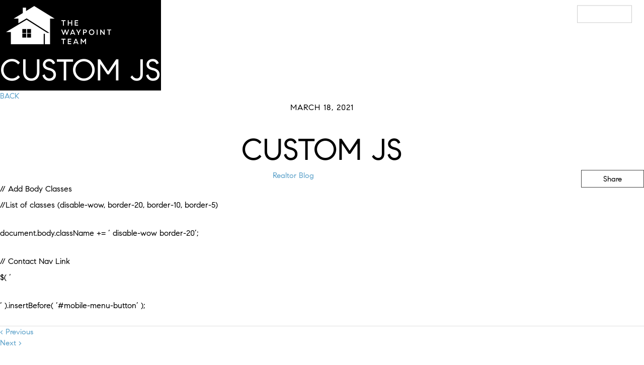

--- FILE ---
content_type: text/html; charset=UTF-8
request_url: https://thewaypointteam.com/custom-js-147/
body_size: 10547
content:
<!DOCTYPE html>
<html lang="en-US" class="no-js">
<head>
<meta charset="utf-8">
<meta http-equiv="X-UA-Compatible" content="IE=edge,chrome=1">
<meta name="viewport" content="width=device-width, initial-scale=1, user-scalable=no, shrink-to-fit=no">
<meta name="MobileOptimized" content="width">
<meta name="HandheldFriendly" content="true">
<title>Custom JS</title><meta name='robots' content='max-image-preview:large' />
	<style>img:is([sizes="auto" i], [sizes^="auto," i]) { contain-intrinsic-size: 3000px 1500px }</style>
	<link rel='dns-prefetch' href='//api.mapbox.com' />
<link rel='dns-prefetch' href='//maps.googleapis.com' />
<link rel='stylesheet' id='mapbox-gl-css-css' href='https://api.mapbox.com/mapbox-gl-js/v3.7.0/mapbox-gl.css?ver=6.8.1' type='text/css' media='all' />
<style id='safe-svg-svg-icon-style-inline-css' type='text/css'>
.safe-svg-cover{text-align:center}.safe-svg-cover .safe-svg-inside{display:inline-block;max-width:100%}.safe-svg-cover svg{height:100%;max-height:100%;max-width:100%;width:100%}

</style>
<link rel='stylesheet' id='agentaFonts-css' href='https://thewaypointteam.com/wp-json/api/v2/fonts.css?ver=1745344326' type='text/css' media='all' />
<link rel='stylesheet' id='init-css' href='https://thewaypointteam.com/wp-json/api/v2/init-css/post/custom-js-147/?enq=flickity%7CprivacyPolicy%7Cagenta-classes%7Cglobal%7Cagenta-icons%7Cflickity.fullscreen&#038;ver=1760131107' type='text/css' media='all' />
<link rel='stylesheet' id='dashicons-css' href='https://thewaypointteam.com/wp-includes/css/dashicons.min.css?ver=6.8.1' type='text/css' media='all' />
<script type="text/javascript" src="https://thewaypointteam.com/wp-content/themes/agenta_1_8_5_2/js/lib/jquery.min.js?ver=2.2.4" id="jquery-js"></script>
<script type="text/javascript" src="https://thewaypointteam.com/wp-content/themes/agenta_1_8_5_2/js/lib/jquery-ui.min.js?ver=1.12.1" id="jquery-ui-js"></script>
<script type="text/javascript" src="https://thewaypointteam.com/wp-content/themes/agenta_1_8_5_2/js/lib/js.cookie.min.js?ver=3.0.0-rc.1" id="cookie-js"></script>
<script type="text/javascript" src="https://thewaypointteam.com/wp-content/themes/agenta_1_8_5_2/js/lib/flickity.pkgd.min.js?ver=2.2.2" id="flickity-js"></script>
<script type="text/javascript" src="https://thewaypointteam.com/wp-content/themes/agenta_1_8_5_2/js/lib/countUp.js?ver=6.8.1" id="countUp-js"></script>
<script type="text/javascript" src="https://thewaypointteam.com/wp-json/api/v2/init-js/custom-js-147/hdr/?ver=6.8.1" id="init-js-hdr-js"></script>
<script type="text/javascript" src="https://thewaypointteam.com/wp-content/themes/agenta_1_8_5_2/js/lib/flickity.fullscreen.js?ver=1.1.1" id="flickity.fullscreen-js"></script>
<script type="text/javascript" src="https://maps.googleapis.com/maps/api/js?key=AIzaSyAqPRlmzeAjnYsz50z3Dk4ZBuMNq8DD-nU&amp;libraries=places%2Cmarker&amp;ver=6.8.1" id="google-places-js"></script>
<script type="text/javascript" src="https://thewaypointteam.com/wp-content/themes/agenta_1_8_5_2/js/lib/autocomplete.min.js?ver=1.13.2" id="jquery-ui-autocomplete-js"></script>
<script type="text/javascript" src="https://thewaypointteam.com/wp-content/themes/agenta_1_8_5_2/js/lib/js.cookie.min.js?ver=1745344326" id="cookieJS-js"></script>

<script>
window.gpc = parseInt(navigator.globalPrivacyControl); 
window.dnt = parseInt(navigator.doNotTrack); 
</script><!-- Meta -->
	<meta name="description" content="With 60+ years of experience, The Waypoint Team's focus is to determine client needs and work diligently to navigate the ever-changing Nashville marke"/>
	<link rel="canonical" href="https://thewaypointteam.com/custom-js-147/" />
	<meta itemprop="name" content="Custom JS"/>
	<meta itemprop="image" content="https://media.agentaprd.com/sites/630/facebookshare.webp"/>
	<link rel="image_src" href="https://media.agentaprd.com/sites/630/facebookshare.webp"/>
	<meta property="og:site_name" content="The Waypoint Team | Compass RE"/>
	<meta property="og:title" content="Custom JS"/>
	<meta property="og:description" content="With 60+ years of experience, The Waypoint Team's focus is to determine client needs and work diligently to navigate the ever-changing Nashville market."/>
	<meta property="og:image" content="https://media.agentaprd.com/sites/630/facebookshare.webp"/>
	<meta property="og:image:width" content="1200"/>
	<meta property="og:image:height" content="630"/>
	<meta property="og:type" content="website"/>
	<meta property="og:url" content="https://thewaypointteam.com/custom-js-147/" />
	<meta name="twitter:title" content="Custom JS"/>
	<meta name="twitter:description" content="With 60+ years of experience, The Waypoint Team's focus is to determine client needs and work diligently to navigate the ever-changing Nashville market." />
	<meta name="twitter:image" content="https://media.agentaprd.com/sites/630/twittershare.webp" />
	<meta name="twitter:image:width" content="1024" />
	<meta name="twitter:image:height" content="512" />
	<meta name="twitter:card" content="summary_large_image" />
	<meta name="twitter:url" content="https://thewaypointteam.com/custom-js-147/" />
	<!-- Icons -->
	<link rel="apple-touch-icon" sizes="57x57" href="https://media.agentaprd.com/sites/630/favicon.webp">
	<link rel="apple-touch-icon" sizes="60x60" href="https://media.agentaprd.com/sites/630/favicon.webp">
	<link rel="apple-touch-icon" sizes="72x72" href="https://media.agentaprd.com/sites/630/favicon.webp">
	<link rel="apple-touch-icon" sizes="76x76" href="https://media.agentaprd.com/sites/630/favicon.webp">
	<link rel="apple-touch-icon" sizes="114x114" href="https://media.agentaprd.com/sites/630/favicon.webp">
	<link rel="apple-touch-icon" sizes="120x120" href="https://media.agentaprd.com/sites/630/favicon.webp">
	<link rel="apple-touch-icon" sizes="144x144" href="https://media.agentaprd.com/sites/630/favicon.webp">
	<link rel="apple-touch-icon" sizes="152x152" href="https://media.agentaprd.com/sites/630/favicon.webp">
	<link rel="apple-touch-icon" sizes="180x180" href="https://media.agentaprd.com/sites/630/favicon.webp">
	<link rel="icon" type="image/png" href="https://media.agentaprd.com/sites/630/favicon.webp" sizes="160x160">
	<link rel="icon" type="image/png" href="https://media.agentaprd.com/sites/630/favicon.webp" sizes="96x96">
	<link rel="icon" type="image/png" href="https://media.agentaprd.com/sites/630/favicon.webp" sizes="16x16">
	<link rel="icon" type="image/png" href="https://media.agentaprd.com/sites/630/favicon.webp" sizes="32x32">
	<link rel="icon" type="image/png" href="https://media.agentaprd.com/sites/630/favicon.webp">
	<script>
<!-- Facebook Share -->
(function(d){ 
var js, id = 'facebook-jssdk', ref = d.getElementsByTagName('script')[0]; 
if (d.getElementById(id)) {return;} 
js = d.createElement('script'); js.id = id; js.async = true; 
js.src = "//connect.facebook.net/en_US/all.js"; 
ref.parentNode.insertBefore(js, ref); 
}(document)); 
</script>

<!-- Schema -->
<script type="application/ld+json"> {"@context":"http:\/\/schema.org","@type":"RealEstateAgent","name":"The Waypoint Team | Compass RE","url":"https:\/\/thewaypointteam.com","telephone":"(615) 640-6142","email":"mailto:info@thewaypointteam.com","image":"https:\/\/media.agentaprd.com\/sites\/630\/facebookshare.webp","description":"With 60+ years of experience, The Waypoint Team's focus is to determine client needs and work diligently to navigate the ever-changing Nashville market.","affiliation":{"@type":"LocalBusiness","name":"COMPASS RE","address":{"@type":"PostalAddress","addressLocality":"Franklin","addressRegion":"TN","streetAddress":"4031 Aspen Grove Dr, Suite 400","postalCode":"37067"},"image":"https:\/\/media.agentaprd.com\/sites\/630\/compass-re-logo-black.svg","telephone":"","email":"mailto:"},"sameAs":["https:\/\/www.linkedin.com\/company\/the-waypoint-team","https:\/\/www.instagram.com\/thewaypointteam","https:\/\/www.facebook.com\/TheWaypointTeam"]} </script>

</head>
<body id="custom-js-147"class="wp-singular post-template-default single single-post postid-2097 wp-theme-agenta_1_8_5_2 prop-cards-img-top twocolhero thin-chevron solid sticky-header slim preload" data-sn="630" data-s="aw-prd">
<div id="gtm-custom-var-1" style="display:none;"></div>
<div id="gtm-custom-var-2" style="display:none;"></div>
	<div id="global-wrapper">
		<!-- Preloader --><div id="preloader"><div id="spinner" class="container"><img src="https://media.agentaprd.com/sites/630/preloader.svg" alt="Preload Spinner"><!-- <svg xmlns="http://www.w3.org/2000/svg" width="64" height="64" viewBox="0 0 64 64"><g stroke-linecap="square" stroke-linejoin="miter" stroke-width="2" fill="#ffffff" stroke="#ffffff"><circle cx="32" cy="32" r="30" fill="none" stroke="#ffffff" stroke-miterlimit="10" opacity="0.4"></circle> <path d="M32,2A30,30,0,0,1,62,32" fill="none" stroke-miterlimit="10" stroke-linecap="butt"></path></g></svg> --></div></div>		<div class="container global">
			<!-- Top Navigation -->
			<!-- Header Container--><div id="header-container" class="slim" data-mms="991">				<header id="header" role="banner" class="slim">
					<div class="container-fluid">
						<div class="left">
							<div id="logo">
								<a data-tracking="Header,Logo Link Clicked,Logo" href="https://thewaypointteam.com">
									<img src="https://media.agentaprd.com/sites/630/waypoint-team-logo-white.svg" data-main="https://media.agentaprd.com/sites/630/waypoint-team-logo-white.svg" data-alt="https://media.agentaprd.com/sites/630/waypoint-team-logo-black.svg" alt="The Waypoint Team logo">
								</a>
							</div>
						</div>
						<div class="right">
							<!-- Main Menu -->
							<nav>
								<a id="mobile-menu-button" href="#" rel="noopener" aria-hidden="true">
									<span class="mobile-menu-button-text">Mobile Menu</span>
									<span class="icon-menu"><!-- <span>Mobile Menu</span> --></span>
								</a>
								<ul class="menu" id="menu"><li class="dropdown"><a class="clearfix " data-tracking="Header,Nav Link Clicked,Buyers" href="">Buyers</a><ul><li><a class="" data-tracking="Header,Nav Link Clicked,The Buying Process" href="/buyers/">The Buying Process</a></li><li><a class="" data-tracking="Header,Nav Link Clicked,Bridge Loan Services" href="https://thewaypointteam.com/bridge-loan-services/">Bridge Loan Services</a></li><li><a class="" data-tracking="Header,Nav Link Clicked,Mortgage Calculator" href="https://thewaypointteam.com/calculate-my-payments/">Mortgage Calculator</a></li></ul></li><li class="dropdown"><a class="clearfix " data-tracking="Header,Nav Link Clicked,Sellers" href="">Sellers</a><ul><li><a class="" data-tracking="Header,Nav Link Clicked,Selling Your Home" href="/sellers/">Selling Your Home</a></li><li><a class="" data-tracking="Header,Nav Link Clicked,Compass Concierge" href="https://thewaypointteam.com/compass-concierge/">Compass Concierge</a></li><li><a class="" data-tracking="Header,Nav Link Clicked,What's My Home Worth?" href="https://thewaypointteam.com/whats-my-home-worth/">What's My Home Worth?</a></li></ul></li><li class="dropdown"><a class="clearfix " data-tracking="Header,Nav Link Clicked,Meet The Team" href="https://thewaypointteam.com/meet-the-team/">Meet The Team</a></li><li class="dropdown"><a class="clearfix " data-tracking="Header,Nav Link Clicked,Past Sales" href="https://thewaypointteam.com/past-sales/">Past Sales</a></li><li class="dropdown"><a class="clearfix " data-tracking="Header,Nav Link Clicked,Staging" href="https://thewaypointteam.com/staging/">Staging</a></li><li class="dropdown"><a class="clearfix " data-tracking="Header,Nav Link Clicked,Resources" href="https://thewaypointteam.com/resources/">Resources</a></li><li class="dropdown"><a class="clearfix " data-tracking="Header,Nav Link Clicked,Our Blog" href="/blog/">Our Blog</a></li><li class="dropdown"><a class="clearfix last-button agenta-button" data-tracking="Header,Nav Link Clicked,Get In Touch" href="https://thewaypointteam.com/contact/">Get In Touch</a></li></ul>								<div class="clear"></div>
							</nav>
						</div>
					</div>
				</header>
</div>			<div id="content-wrapper" class="fade-in row" role="main">
<div class="panel-1col container col-md-9 col-sm-12"><div id="post-header-title-card" class="titleBox row" ><div class="col-xs-12 hero-title-style-1 blog-header bg-black h-white p-white"><div class="background-container"><div class=""></div></div><div class="content-container"><div class="hero-text "><div class="centered-text"><h1>Custom JS</h1></div></div></div></div></div><div id="primary" class="content-area"><main id="main" role="main" class="site-main"><div class="container"><div class="row"><div class="col-xs-12 col-sm-12 col-md-12 col-main"><a class="backButton" href="https://thewaypointteam.com/blog/">BACK</a><div class="detail"><article id="post-2097" class="post-2097 post type-post status-publish format-standard has-post-thumbnail hentry"><span class="entry-date">March 18, 2021</span><div class="entry-header center-block text-center"><h1 class="entry-title">Custom JS</h1><div class="shareBlock"><div class="shareTitle">Share</div><div class="shareIcons"><a data-tracking="Post,Social Post Link Clicked,Twitter" class="twitter solid display-inline-block" href="http://twitter.com/share?text=Custom+JS&url=https%3A%2F%2Fthewaypointteam.com%2Fcustom-js-147%2F" aria-label="Twitter Share Link" target="_blank"><span class="force-hidden">Twitter</span></a>
<div class="fb-share-button display-inline-block" data-href="https://thewaypointteam.com/custom-js-147/" data-layout="" data-size=""><a data-tracking="Post,Social Post Link Clicked,Twitter" class="facebook solid fb-xfbml-parse-ignore" target="_blank" href="https://www.facebook.com/sharer/sharer.php?u=https%3A%2F%2Fthewaypointteam.com%2Fcustom-js-147%2F&src=sdkpreparse"><span class="force-hidden">Facebook</span></a></div>
<a href="https://pinterest.com/pin/create/link/?url=https%3A%2F%2Fthewaypointteam.com%2Fcustom-js-147%2F&description=Custom+JS" class="pinterest solid display-inline-block" count-layout="horizontal" target="_blank"><span class="force-hidden">Pinterest</span></a>
<a href="https://www.linkedin.com/shareArticle?mini=true&url=https://thewaypointteam.com/custom-js-147/?shareSlug%3Dcustom-js-147" class="linkedin solid display-inline-block" target="_blank"><span class="force-hidden">LinkedIn</span></a>
<a href="mailto:?subject=From thewaypointteam.com: Custom JS&body=Custom JS%0D%0Dhttps://thewaypointteam.com/custom-js-147/" class="email dashicons dashicons-email solid display-inline-block" target="_blank"><span class="force-hidden">Email</span></a>
</div></div><div class="post-tax post-category" ><span></span><a href="https://thewaypointteam.com/blog/category/realtor-blog/" rel="tag">Realtor Blog</a></div><div class="post-tax post-post_tag" ></div></div><div class="entry-content"><p>// Add Body Classes<br />
//List of classes (disable-wow, border-20, border-10, border-5)</p>
<p>document.body.className += &#8216; disable-wow border-20&#8217;;</p>
<p>// Contact Nav Link<br />
$( &#8216;</p>
<div class="header-login"><a id="contact-link" data-tracking="Main NavButton Link Clicked,Contact"  href="/contact">CONTACT</a><a id="call-link" href="tel: (888) 555-1212"> (888) 555-1212</a></div>
<p>&#8216; ).insertBefore( &#8216;#mobile-menu-button&#8217; );</p>
</div></article><div class="prev"><a href="https://thewaypointteam.com/custom-js-146/" rel="prev">< Previous</a></div><div class="next"><a href="https://thewaypointteam.com/custom-js-149/" rel="next">Next ></a></div></div></div></div></div></main></div></div>    </div>

    <!-- Footer -->
    <footer id="main-footer">
		<div id="content-footer">
	    	<div class="row container">
	    		<div class="col-xs-12 col-sm-6 col-md-3">
					<div id="footer-agent-logo" class="animated wow fadeIn" data-wow-duration=".4s" data-wow-delay="0"><a data-tracking="Footer,Logo Link Clicked,Agent Logo" class="footerlink" href="https://thewaypointteam.com"><img src="https://media.agentaprd.com/sites/630/waypoint-team-logo-black.svg" title=" Logo" alt=" Logo"></a></div>					<div id="footer-brokerage-logo" class="animated wow fadeIn" data-wow-duration=".4s" data-wow-delay=".1s"><a data-tracking="Footer,Logo Link Clicked,Brokerage Logo" class="footerlink" target="_blank" href="https://www.compass.com/" target="_blank"><img src="https://media.agentaprd.com/sites/630/compass-re-logo-black.svg" title=" Brokerage Logo" alt=" Brokerage Logo"></a><span>Brokerage Logo</span></div>										<div id="footer-links" class="animated wow fadeIn" data-wow-duration=".4s" data-wow-delay=".1s"><ul class="footer-links"></ul></div>	        	</div>
	    		<div class="col-xs-12 col-sm-6 col-md-3 animated wow fadeIn" data-wow-duration=".4s" data-wow-delay=".2s">
					<div class="column-header">Contact</div>					<ul class="footer-contact agent"><li class="agent-phone solid"><a data-tracking="Footer,Contact Link Clicked,Agent Phone" class="footerlink agent-callLink" href="tel:(615) 640-6142">(615) 640-6142</a></li><li class="agent-email solid"><a data-tracking="Footer,Contact Link Clicked,Agent Email" class="footerlink agent-emailLink" href="mailto:info@thewaypointteam.com">Email Us</a></li></ul>					<div class="social-links"><a data-tracking="Footer,Social Link Clicked,Facebook" class="facebook solid" target="_blank" href="https://www.facebook.com/TheWaypointTeam"><span>Facebook</span></a><a data-tracking="Footer,Social Link Clicked,Instagram" class="instagram solid" target="_blank" href="https://www.instagram.com/thewaypointteam"><span>Instagram</span></a><a data-tracking="Footer,Social Link Clicked,LinkedIn" class="linkedin solid" target="_blank" href="https://www.linkedin.com/company/the-waypoint-team"><span>LinkedIn</span></a></div>					<div class="column-header">COMPASS RE</div>					<ul class="footer-contact brokerage"><li class="brokerage-address solid"><a data-tracking="Footer,Contact Link Clicked,Brokerage Address" class="footerlink agent-addressLink" href="https://www.google.com/maps/place/4031+Aspen+Grove+Dr,+Suite+400,Franklin,+TN+37067" target="_blank"><span class="street-office">4031 Aspen Grove Dr, Suite 400<br>Franklin, TN 37067</span></a></li><li class="brokerage-phone solid"><a data-tracking="Footer,Contact Link Clicked,Brokerage Phone" class="footerlink agent-callLink" href="tel:(615) 475-5616">(615) 475-5616</a></li></ul>            	</div>
	    		<div class="col-xs-12 col-sm-6 col-md-3 animated wow fadeIn" data-wow-duration=".4s" data-wow-delay=".3s">
					<div class="column-header">Resources</div>					<ul class="footer-home-search" id="footer-home-search"><li class="dropdown"><a class="footerlink " data-tracking="Footer,Nav Link Clicked,Whats My Home Worth?" href="https://thewaypointteam.com/whats-my-home-worth/">Whats My Home Worth?</a></li><li class="dropdown"><a class="footerlink " data-tracking="Footer,Nav Link Clicked,Home Staging" href="https://thewaypointteam.com/staging/">Home Staging</a></li><li class="dropdown"><a class="footerlink " data-tracking="Footer,Nav Link Clicked,Mortgage Calculator" href="https://thewaypointteam.com/calculate-my-payments/">Mortgage Calculator</a></li><li class="dropdown"><a class="footerlink " data-tracking="Footer,Nav Link Clicked,Compass Concierge" href="https://thewaypointteam.com/compass-concierge/">Compass Concierge</a></li><li class="dropdown"><a class="footerlink " data-tracking="Footer,Nav Link Clicked,Bridge Loan Services" href="https://thewaypointteam.com/bridge-loan-services/">Bridge Loan Services</a></li><li class="dropdown"><a class="footerlink " data-tracking="Footer,Nav Link Clicked,Resources" href="https://thewaypointteam.com/resources/">Resources</a></li></ul>	    		</div>
	    		<div class="col-xs-12 col-sm-6 col-md-3 animated wow fadeIn" data-wow-duration=".4s" data-wow-delay=".4s">
					<div class="column-header">Explore</div>		        	<!-- NOTE: .short-code-box innder HTML can be empty WP WIZYWIG box -->
		        	<ul class="footer-home-search-2" id="footer-home-search-2"><li class="dropdown"><a class="footerlink " data-tracking="Footer2,Nav Link Clicked,Meet The Team" href="https://thewaypointteam.com/meet-the-team/">Meet The Team</a></li><li class="dropdown"><a class="footerlink " data-tracking="Footer2,Nav Link Clicked,Sell Your Home" href="https://thewaypointteam.com/sellers/">Sell Your Home</a></li><li class="dropdown"><a class="footerlink " data-tracking="Footer2,Nav Link Clicked,Buying A Home" href="https://thewaypointteam.com/buyers/">Buying A Home</a></li><li class="dropdown"><a class="footerlink " data-tracking="Footer2,Nav Link Clicked,Our Blog" href="/blog/">Our Blog</a></li><li class="dropdown"><a class="footerlink " data-tracking="Footer2,Nav Link Clicked,Get In Touch" href="https://thewaypointteam.com/contact/">Get In Touch</a></li></ul>		        	<!--  -->
	    		</div>
	    	</div>
		</div>
		<div id="bottom-footer"><div class="panel-1col container"><div class="bottom-footer-left"><div class="bottom-footer-left-top"><img src="https://extassets.agentaprd.com/agenta/logos/realtor-equal-housing-opportunity.png" alt="Equal Housing Opportunity" title="Equal Housing Opportunity"/><p>© 2026 The Waypoint Team | LIC #335695, #335528 | COMPASS RE -  All rights reserved | <a data-tracking="Footer,Logo Link Clicked,Alt Brokerage Logo" class="footerlink privacyPolicy" href="#">Privacy Policy</a> | Powered by <a href="https://blok.co/" target="_blank">Blok</a>. </p><p class="disclaimer">The Waypoint Team is a real estate team affiliated with COMPASS RE, a licensed real estate broker and abides by all applicable Equal Housing Opportunity laws. All material presented herein is intended for informational purposes only. Information is compiled from sources deemed reliable but is subject to errors, omissions, changes in price, condition, sale, or withdrawal without notice. No statement is made as to accuracy of any description. All measurements and square footages are approximate. This is not intended to solicit property already listed. Some or all of the listings may not belong to the firm whose website is being visited. Nothing herein shall be construed as legal, accounting or other professional advice outside the realm of real estate brokerage.
<br><br>
The Digital Millennium Copyright Act of 1998, 17 U.S.C. § 512 (the “DMCA”) provides recourse for copyright owners who believe that material appearing on the Internet infringes their rights under U.S. copyright law. If you believe in good faith that any content or material made available in connection with our website or services infringes your copyright, you (or your agent) may send us a notice requesting that the content or material be removed, or access to it blocked. Notices must be sent in writing by email to <a href="mailto:matt@thewaypointteam.com" target="_blank">matt@thewaypointteam.com</a>.

“The DMCA requires that your notice of alleged copyright infringement include the following information: (1) description of the copyrighted work that is the subject of claimed infringement; (2) description of the alleged infringing content and information sufficient to permit us to locate the content; (3) contact information for you, including your address, telephone number and email address; (4) a statement by you that you have a good faith belief that the content in the manner complained of is not authorized by the copyright owner, or its agent, or by the operation of any law; (5) a statement by you, signed under penalty of perjury, that the information in the notification is accurate and that you have the authority to enforce the copyrights that are claimed to be infringed; and (6) a physical or electronic signature of the copyright owner or a person authorized to act on the copyright owner’s behalf. Failure to include all of the above information may result in the delay of the processing of your complaint.</p></div></div></div></div>	</footer>

  	<!-- Sroll To Top -->
  	<a id="scroll-up"><span class="icon-thick-chevron-left"></span></a>

  </div>

  <!-- Modal Container -->
  
</div>
<script type="speculationrules">
{"prefetch":[{"source":"document","where":{"and":[{"href_matches":"\/*"},{"not":{"href_matches":["\/wp-*.php","\/wp-admin\/*","\/wp-content\/uploads\/sites\/630\/*","\/wp-content\/*","\/wp-content\/plugins\/*","\/wp-content\/themes\/agenta_1_8_5_2\/*","\/*\\?(.+)"]}},{"not":{"selector_matches":"a[rel~=\"nofollow\"]"}},{"not":{"selector_matches":".no-prefetch, .no-prefetch a"}}]},"eagerness":"conservative"}]}
</script>

<!-- Google Analytics Tracking (global) --> 
<script> setTimeout(function() { let script = document.createElement('script'); script.type = 'text/javascript'; script.async = true; script.defer = true; script.src = 'https://www.googletagmanager.com/gtag/js?id=G-EM4LHS2YB5'; document.body.appendChild(script); }, 1250); 
</script>
<script> setTimeout(function() { window.dataLayer = window.dataLayer || []; function gtag(){dataLayer.push(arguments);} gtag('js', new Date()); gtag('config', 'G-EM4LHS2YB5'); }, 1500); </script>

<!-- Google Analytics Tracking (site) --> 
<script> setTimeout(function() { let script = document.createElement('script'); script.type = 'text/javascript'; script.async = true; script.defer = true; script.src = 'https://www.googletagmanager.com/gtag/js?id=G-4BFGH2CG18'; document.body.appendChild(script); }, 1250); </script>
<script> setTimeout(function() { window.dataLayer = window.dataLayer || []; function gtag(){dataLayer.push(arguments);} gtag('js', new Date()); gtag('config', 'G-4BFGH2CG18'); }, 1500); </script>
<script type="text/javascript" src="https://api.mapbox.com/mapbox-gl-js/v3.7.0/mapbox-gl.js?ver=6.8.1" id="mapbox-gl-js-js"></script>
<script type="text/javascript" src="https://thewaypointteam.com/wp-content/themes/agenta_1_8_5_2/js/lib/bootstrap.bundle.min.js?ver=4.1.0" id="bootstrap-js"></script>
<script type="text/javascript" src="https://thewaypointteam.com/wp-content/themes/agenta_1_8_5_2/js/lib/device.min.js?ver=6.8.1" id="device-js"></script>
<script type="text/javascript" src="https://thewaypointteam.com/wp-content/themes/agenta_1_8_5_2/js/lib/usragnt.js?ver=6.8.1" id="usragnt-js"></script>
<script type="text/javascript" src="https://thewaypointteam.com/wp-content/themes/agenta_1_8_5_2/js/lib/bsmq.js?ver=6.8.1" id="bsmq-js"></script>
<script type="text/javascript" src="https://thewaypointteam.com/wp-content/themes/agenta_1_8_5_2/js/lib/wow.js?ver=6.8.1" id="wow-js"></script>
<script type="text/javascript" src="https://thewaypointteam.com/wp-content/themes/agenta_1_8_5_2/js/lib/jquery.lazy.min.js?ver=1.7.9" id="lazy-js"></script>
<script type="text/javascript" src="https://thewaypointteam.com/wp-content/themes/agenta_1_8_5_2/js/global.js?ver=6.8.1" id="global-js"></script>
<script type="text/javascript" src="https://thewaypointteam.com/wp-json/api/v2/init-js/custom-js-147/ftr/?ver=6.8.1" id="init-js-ftr-js"></script>
<script type="text/javascript" src="https://thewaypointteam.com/wp-content/themes/agenta_1_8_5_2/js/privacyPolicy.js?ver=1745344326" id="privacyPolicy-js"></script>
<script type="text/javascript" id="formBox-js-extra">
/* <![CDATA[ */
var wpAJX = {"ajaxurl":"https:\/\/thewaypointteam.com\/wp-admin\/admin-ajax.php"};
/* ]]> */
</script>
<script type="text/javascript" src="https://thewaypointteam.com/wp-json/api/v2/wp.js?ver=1758669929" id="formBox-js"></script>
<script type="text/javascript" id="agents-js-extra">
/* <![CDATA[ */
var agentsAJX = {"ajaxurl":"https:\/\/thewaypointteam.com\/wp-admin\/admin-ajax.php"};
/* ]]> */
</script>
<script type="text/javascript" src="https://thewaypointteam.com/wp-json/api/v2/agents.js?ver=1746746588" id="agents-js"></script>
<script type="text/javascript" src="https://thewaypointteam.com/wp-json/api/v2/adTrack.js?ver=1745344326" id="agentaAdvertising-js"></script>
<script type="text/javascript" src="https://thewaypointteam.com/wp-json/api/v2/custom.js?ver=1745344326" id="custom-js"></script>
<div id="privacyPolicy" class="modal fade agenta-modal devices-both all"><div class="modal-dialog" role="document"><div class="modal-content"><div class="modal-header"><button type="button" class="close" data-dismiss="modal" aria-label="Close"><span class="icon-close" aria-hidden="true"></span></button></div><div class="modal-body"><h1>Privacy Policy</h1><div id="privacyPolicyBox"><p>The Real Estate Production Company DBA Blok ("Blok," "we," "us," "our") provides websites, hosting, digital marketing and other technology to our clients ("Clients") in the real estate industry. Our services help real estate professionals enhance their online presence and manage their digital marketing efforts<p>This Privacy Policy describes how we collect, use, and protect personal information when you visit the websites of our Clients. As a visitor to our Clients' websites ("Sites"), this policy applies to you. Our Clients' branding may be displayed on the Site you are interacting with, but Blok is responsible for providing the underlying technology and services.</p><p>If you are a visitor to one of our Clients' Sites, this Privacy Policy applies to you and describes Blok's policies and practices regarding the collection, use, and disclosure of your personal information. Blok provides these services solely as a service provider and data processor, using the personal information collected at the direction of our Clients. </p><p>This Privacy Policy does not apply to any websites, applications, or other online services that do not link to this policy, including other services provided by our Clients. Please contact the Client directly to learn about how they use your personal information.</p><h2>1. Information We Collect</h2><h3>1.1. Information You Provide to Us</h3><ul><li><strong>Contact Information:</strong> We collect contact information that you provide, such as your name, email address, and phone number.</li><li><strong>Payment Information:</strong> For transactions, we collect payment details, but this information is tokenized and processed securely by our payment provider.</li><li><strong>Communications:</strong> When you contact us for support or provide feedback, we collect your correspondence.</li><li><strong>Other Information:</strong> We collect other information not listed here that you may provide to us voluntarily in connection with your interactions with the Client through the Site or Services.</li></ul><h3>1.2. Information We Collect Automatically</h3><ul><li><strong>Usage Information:</strong> We collect details about your interactions with our Services, such as IP address, browser type, pages viewed, and the time spent on our site.</li><li><strong>Cookies and Similar Technologies:</strong> We use cookies to remember your preferences and track your activity on our site. For more details, see our Cookie Policy.</li></ul><h3>1.3. Information from Third Parties</h3><ul><li><strong>Social Media Information:</strong> If you interact with us on social media platforms, we may receive information from those platforms according to their privacy policies.</li><li><strong>Other Sources:</strong> We may receive information about you from other third parties, such as marketing partners, public databases, or data providers.</li></ul><h2>2. How We Use Your Information</h2><p>We use your information to:</p><ul><li>Provide, operate, and improve our Services.</li><li>Personalize your experience and deliver content relevant to your interests.</li><li>Improve our website and Services through data analysis and research.</li><li>Provide support, and respond to requests, questions, and feedback.</li><li>Provide marketing and advertising Services on behalf of our Clients.</li><li>Ensure the security and integrity of our Services.</li><li>Comply with legal obligations and resolve disputes.</li><li>Send marketing communications, in compliance with the CAN-SPAM Act.</li></ul><h2>3. How We Share Your Information</h2><p>We do not sell or share your personal information with third parties for marketing or promotional purposes. We may share your information with:</p><ul><li><strong>Service Providers:</strong> Companies that help us operate our business, such as hosting services, payment processors, and analytics providers, who are required to keep your information confidential.</li><li><strong>Legal Requirements:</strong> When required by law, such as to comply with a subpoena or similar legal process.</li><li><strong>Business Transfers:</strong> In the event of a merger, acquisition, or sale of all or a portion of our assets, your information may be transferred to the new owner.</li></ul><h2>4. Your Rights Under CCPA</h2><p>Under the California Consumer Privacy Act (CCPA), California residents have the right to:</p><ul><li><strong>Know:</strong> Request information about the personal data we collect, use, and share about you over the past 12 months.</li><li><strong>Access:</strong> Obtain a copy of your personal data.</li><li><strong>Delete:</strong> Request the deletion of your personal data, subject to certain exceptions.</li><li><strong>Opt-Out:</strong> Decline the sale of your personal data, though we do not sell personal data.</li><li><strong>Non-Discrimination:</strong> Not be discriminated against for exercising any of your CCPA rights.</li></ul><p>To exercise these rights, please contact us at ccpa@blok.co. We will respond to your request within 45 days.</p><h2>5. Data Retention</h2><p>We retain your information as long as necessary to provide our Services and comply with legal obligations. If you request deletion of your data, we will remove it unless we are compelled to retain it for legal reasons.</p><h2>6. Data Security</h2><p>We use various security measures to protect your personal information. These include encryption, access controls, and regular security assessments. While we strive to ensure the security of your data, no method of transmission over the Internet or electronic storage is 100% secure.</p><h2>7. Cookies and Tracking Technologies</h2><p>We use cookies to enhance your experience on our site. You can manage your cookie preferences through your browser settings. Disabling cookies may affect the functionality of our Services. For more information, please see our Cookie Policy.</p><h2>8. Do Not Track</h2><p>We honor Do Not Track (DNT) signals and do not track, plant cookies, or use advertising when a DNT browser mechanism is in place.</p><h2>9. Third-Party Services</h2><p>Our site may contain links to third-party websites and services. We are not responsible for the privacy practices or content of these third-party sites. Please review their privacy policies to understand how they collect and use your information.</p><p>We use third-party services such as Google Analytics, Google Ads, and Meta Ads (formerly Facebook Ads) to:</p><ul><li>Understand and improve the performance of our Services.</li><li>Remarket advertising to you on behalf of our Clients.</li></ul><p>These services may collect information about your use of our website, including your IP address, browser type, and browsing activities. The data collected by these third parties is used to provide insights into website traffic, user behavior, and marketing effectiveness.</p><p>You can learn more about how these third-party services use your data and opt-out of their data collection by visiting their respective privacy policies:</p><ul><li>Google Analytics and Google Ads: <a data-tracking="Privacy Policy,Policy Link Clicked,Google Private Policy" href="https://policies.google.com/privacy?hl=en-US" target="_blank">Google Privacy Policy</a></li><li>Meta Ads (Facebook): <a data-tracking="Privacy Policy,Policy Link Clicked,Meta Private Policy" href="https://www.facebook.com/about/privacy" target="_blank">Meta Privacy Policy</a></li></ul><h2>10. Text Messaging and FTC Compliance</h2><p>We adhere to FTC requirements regarding text messaging to protect you from unwanted and unlawful texts. This includes blocking texts from illegitimate numbers and providing a point of contact for reporting any issues. For more details on these requirements, please visit the <a href="https://www.fcc.gov/document/fcc-adopts-its-first-rules-focused-scam-texting" target="_blank">FCC's website.</a></p><h2>11. International Data Transfers</h2><p>Although we do not currently transfer data internationally, we will ensure that any future international data transfers comply with applicable laws and regulations to protect your data.</p><h2>12. User Rights and Control</h2><p>In addition to CCPA rights, you may have the right to access, correct, or delete your personal information, object to or restrict processing of your data, and request data portability. Please contact us at legal@blok.co to exercise these rights.</p><h2>13. Incident Response</h2><p>In the event of a data breach, we will notify affected users within 72 hours of becoming aware of the breach, as required by applicable laws. We will take immediate steps to mitigate the breach and prevent future incidents.</p><h2>14. Data Minimization and Accuracy</h2><p>We are committed to collecting only the personal data that is necessary for the purposes outlined in this policy. We take reasonable steps to ensure the accuracy and completeness of your personal information.</p><h2>15. Children's Privacy</h2><p>Our Services are not intended for use by children under 13, and we do not knowingly collect personal information from children under 13. If we learn that we have collected personal information from a child under 13, we will delete it.</p><h2>16. Email Communications and CAN-SPAM Act</h2><p>We comply with the CAN-SPAM Act. You can opt-out of receiving our marketing emails by following the instructions at the bottom of each email or by contacting us at optout@blok.co. We will promptly honor your request to be removed from our email lists.</p><h2>17. Changes to This Privacy Policy</h2><p>We may update this Privacy Policy from time to time. We will notify you of any changes by posting the new Privacy Policy on our website and updating the effective date. It is your responsibility to review this Privacy Policy periodically.</p><h2>18. Contact Us</h2><p>If you have any questions about this Privacy Policy, please contact us at:</p><p>Real Estate Production Company DBA Blok<br>
				PO 22582<br>
				901 Broadway<br>
				Nashville, TN 37202<br>
				legal@blok.co</p></div></div></div></div></div></body>
</html>

--- FILE ---
content_type: text/javascript;charset=UTF-8
request_url: https://thewaypointteam.com/wp-json/api/v2/custom.js?ver=1745344326
body_size: 31
content:
// Add Body Classes
//List of classes (disable-wow, border-20, border-10, border-5)

document.body.className += ' disable-wow';

function lastButton() {
if ($(window).width() < 767) {
    $('#mobile-menu li:last-of-type a').removeClass('last-button');
}
}
$(document).ready(lastButton);
$(window).resize(lastButton);


--- FILE ---
content_type: image/svg+xml
request_url: https://media.agentaprd.com/sites/630/preloader.svg
body_size: 982
content:
<?xml version="1.0" encoding="UTF-8"?> <svg xmlns="http://www.w3.org/2000/svg" viewBox="0 0 932.15 441.43"><defs><style>.cls-1{fill:#231f20;}</style></defs><g id="Layer_2" data-name="Layer 2"><g id="Logos_REPLACE_WITH_NEW_ARTWORK" data-name="Logos — REPLACE WITH NEW ARTWORK"><path class="cls-1" d="M37.64,399.47H22.72v41.12h-7.8V399.47H0V391.8H37.64Z"></path><path class="cls-1" d="M97.93,391.8v48.79H90.05V419.47H66.56v21.12H58.69V391.8h7.87v20.07H90.05V391.8Z"></path><path class="cls-1" d="M129.36,399.4v12.4h21.12v7.67H129.36V433h22.58v7.6H121.49V391.8h30.45v7.6Z"></path><path class="cls-1" d="M203.59,391.8h8.5l13.11,34.36,11.71-34.36h6L255,426.09l12.61-34.29h8.51l-18.82,48.79h-5.44l-12-34.64-12.12,34.64h-5.37Z"></path><path class="cls-1" d="M320,431.11H295.8l-4.11,9.48h-8.16l21.33-48.79H311l21.25,48.79H324Zm-2.93-6.9-9.13-21.33-9.2,21.33Z"></path><path class="cls-1" d="M364.59,424.28v16.31h-7.8V424.35L338.88,391.8h8.78l13,24.88,13-24.88h8.85Z"></path><path class="cls-1" d="M428,393.75a15.45,15.45,0,0,1,5.86,21.43,15.18,15.18,0,0,1-5.82,5.51,16.69,16.69,0,0,1-8.12,2H409.62v17.91h-7.87V391.8H419.8A17.18,17.18,0,0,1,428,393.75ZM425.44,413a7.6,7.6,0,0,0,2.37-5.79,7.72,7.72,0,0,0-2.23-5.71,8.57,8.57,0,0,0-6.34-2.23h-9.62v16h8.85Q423.08,415.22,425.44,413Z"></path><path class="cls-1" d="M466.77,438.05a25.35,25.35,0,0,1,0-43.71A24.41,24.41,0,0,1,479.39,391,24.16,24.16,0,0,1,492,394.38a25.41,25.41,0,0,1,9.13,9.23,25.38,25.38,0,0,1,0,25.24A25.29,25.29,0,0,1,492,438a24.38,24.38,0,0,1-12.62,3.42A24.63,24.63,0,0,1,466.77,438.05Zm21.23-6.7a16.85,16.85,0,0,0,6.1-6.3,17.73,17.73,0,0,0,2.23-8.79,18.12,18.12,0,0,0-2.23-8.85A16.75,16.75,0,0,0,488,401a17,17,0,0,0-17.22,0,16.75,16.75,0,0,0-6.1,6.37,18.12,18.12,0,0,0-2.23,8.85,17.73,17.73,0,0,0,2.23,8.79,16.85,16.85,0,0,0,6.1,6.3,17,17,0,0,0,17.22,0Z"></path><path class="cls-1" d="M525.53,391.8h7.88v48.79h-7.88Z"></path><path class="cls-1" d="M557,391.8h6.48l26.2,33.87V391.8h7.81v48.79H591l-26.14-33.87v33.87H557Z"></path><path class="cls-1" d="M656.15,399.47H641.23v41.12h-7.8V399.47H618.51V391.8h37.64Z"></path><path class="cls-1" d="M745.85,399.47H730.93v41.12h-7.8V399.47H708.21V391.8h37.64Z"></path><path class="cls-1" d="M774.77,399.4v12.4h21.12v7.67H774.77V433h22.59v7.6H766.9V391.8h30.46v7.6Z"></path><path class="cls-1" d="M851.86,431.11H827.67l-4.11,9.48h-8.15l21.33-48.79h6.13l21.26,48.79H855.9Zm-2.93-6.9-9.13-21.33-9.2,21.33Z"></path><path class="cls-1" d="M883.57,391.8h6.83l17.5,25.65,17.42-25.65h6.83v48.79h-7.8v-34l-13.73,20h-5.44l-13.73-20v34h-7.88Z"></path><path class="cls-1" d="M502.81,0,435.27,41.3V13.08H408.56V57.63l-75.4,46.11h38.9v38.83l68.07-40.65L629.21,222.06l-19-1L440.07,113.23,270.18,214.68h39.89V315.54h271.1V229.48h9.68v86.06h42.72V103.74h37.82ZM437,260.17H404.6V227.74H437Zm0-37.53H404.6V190.21H437Zm39.53,37.53H444.13V227.74h32.43Zm0-37.53H444.13V190.21h32.43Z"></path></g></g></svg> 

--- FILE ---
content_type: image/svg+xml
request_url: https://media.agentaprd.com/sites/630/waypoint-team-logo-black.svg
body_size: 837
content:
<?xml version="1.0" encoding="UTF-8"?> <svg xmlns="http://www.w3.org/2000/svg" viewBox="0 0 1759.25 639.53"><path d="m994.83 252h-27.58v76h-14.44v-76h-27.58v-14.2h69.6z"></path><path d="m1106.31 237.8v90.2h-14.56v-39h-43.43v39h-14.57v-90.2h14.57v37.12h43.43v-37.12z"></path><path d="m1164.44 251.85v22.94h39v14.21h-39v25h41.76v14h-56.32v-90.2h56.32v14z"></path><path d="m922.39 392.46h15.73l24.23 63.54 21.65-63.54h11.08l22.3 63.41 23.33-63.41h15.73l-34.8 90.22h-10.06l-22.17-64.06-22.41 64.06h-9.93z"></path><path d="m1137.63 465.15h-44.72l-7.61 17.53h-15.07l39.43-90.22h11.34l39.31 90.22h-15.21zm-5.41-12.76-16.88-39.39-17 39.44z"></path><path d="m1220.12 452.52v30.16h-14.43v-30l-33.13-60.19h16.24l24.1 46 24.1-46h16.37z"></path><path d="m1337.28 396.07a28.6 28.6 0 0 1 10.83 39.63 28.22 28.22 0 0 1 -10.76 10.18 31 31 0 0 1 -15 3.68h-18.95v33.12h-14.56v-90.22h33.38a31.72 31.72 0 0 1 15.06 3.61zm-4.64 35.57a14 14 0 0 0 4.38-10.7 14.33 14.33 0 0 0 -4.12-10.57q-4.12-4.11-11.73-4.12h-17.79v29.51h16.37q8.51 0 12.89-4.12z"></path><path d="m1409.07 478a46.86 46.86 0 0 1 .07-80.81 46.15 46.15 0 0 1 46.52.06 46.86 46.86 0 0 1 16.88 17.08 46.81 46.81 0 0 1 .07 46.65 46.53 46.53 0 0 1 -16.89 17 46.42 46.42 0 0 1 -46.65.07zm39.25-12.38a31.3 31.3 0 0 0 11.27-11.66 32.61 32.61 0 0 0 4.13-16.24 33.34 33.34 0 0 0 -4.13-16.37 31.08 31.08 0 0 0 -11.27-11.79 31.49 31.49 0 0 0 -31.84 0 31 31 0 0 0 -11.28 11.79 33.33 33.33 0 0 0 -4.12 16.37 32.6 32.6 0 0 0 4.12 16.24 31.25 31.25 0 0 0 11.28 11.66 31.49 31.49 0 0 0 31.84 0z"></path><path d="m1517.72 392.46h14.57v90.22h-14.57z"></path><path d="m1575.85 392.46h12l48.46 62.64v-62.64h14.44v90.22h-12l-48.34-62.68v62.64h-14.56z"></path><path d="m1759.25 406.64h-27.58v76h-14.44v-76h-27.58v-14.18h69.6z"></path><path d="m994.83 561.3h-27.58v76.05h-14.44v-76.05h-27.58v-14.17h69.6z"></path><path d="m1048.32 561.18v22.94h39v14.17h-39v25h41.75v14.05h-56.32v-90.21h56.32v14z"></path><path d="m1190.86 619.82h-44.72l-7.61 17.53h-15.08l39.44-90.22h11.35l39.31 90.22h-15.21zm-5.41-12.76-16.89-39.44-17 39.44z"></path><path d="m1249.5 547.13h12.64l32.35 47.43 32.22-47.43h12.63v90.22h-14.44v-62.9l-25.39 37h-10l-25.39-37v62.9h-14.62z"></path><path d="m471.5 0-136.9 83.71v-57.19h-54.12v90.28l-152.83 93.46h78.84v78.74l138-82.39 383.23 243.5-38.58-2-344.81-218.61-344.33 205.61h80.86v204.42h549.46v-174.41h19.62v174.41h86.57v-429.27h76.66zm-133.32 527.31h-65.73v-65.72h65.73zm0-76.06h-65.73v-65.73h65.73zm80.12 76.06h-65.73v-65.72h65.73zm0-76.06h-65.73v-65.73h65.73z"></path></svg> 

--- FILE ---
content_type: image/svg+xml
request_url: https://media.agentaprd.com/sites/630/waypoint-team-logo-white.svg
body_size: 855
content:
<?xml version="1.0" encoding="UTF-8"?> <svg xmlns="http://www.w3.org/2000/svg" viewBox="0 0 1759.25 639.53"><g fill="#fff"><path d="m994.83 252h-27.58v76h-14.44v-76h-27.58v-14.2h69.6z"></path><path d="m1106.31 237.8v90.2h-14.56v-39h-43.43v39h-14.57v-90.2h14.57v37.12h43.43v-37.12z"></path><path d="m1164.44 251.85v22.94h39v14.21h-39v25h41.76v14h-56.32v-90.2h56.32v14z"></path><path d="m922.39 392.46h15.73l24.23 63.54 21.65-63.54h11.08l22.3 63.41 23.33-63.41h15.73l-34.8 90.22h-10.06l-22.17-64.06-22.41 64.06h-9.93z"></path><path d="m1137.63 465.15h-44.72l-7.61 17.53h-15.07l39.43-90.22h11.34l39.31 90.22h-15.21zm-5.41-12.76-16.88-39.39-17 39.44z"></path><path d="m1220.12 452.52v30.16h-14.43v-30l-33.13-60.19h16.24l24.1 46 24.1-46h16.37z"></path><path d="m1337.28 396.07a28.6 28.6 0 0 1 10.83 39.63 28.22 28.22 0 0 1 -10.76 10.18 31 31 0 0 1 -15 3.68h-18.95v33.12h-14.56v-90.22h33.38a31.72 31.72 0 0 1 15.06 3.61zm-4.64 35.57a14 14 0 0 0 4.38-10.7 14.33 14.33 0 0 0 -4.12-10.57q-4.12-4.11-11.73-4.12h-17.79v29.51h16.37q8.51 0 12.89-4.12z"></path><path d="m1409.07 478a46.86 46.86 0 0 1 .07-80.81 46.15 46.15 0 0 1 46.52.06 46.86 46.86 0 0 1 16.88 17.08 46.81 46.81 0 0 1 .07 46.65 46.53 46.53 0 0 1 -16.89 17 46.42 46.42 0 0 1 -46.65.07zm39.25-12.38a31.3 31.3 0 0 0 11.27-11.66 32.61 32.61 0 0 0 4.13-16.24 33.34 33.34 0 0 0 -4.13-16.37 31.08 31.08 0 0 0 -11.27-11.79 31.49 31.49 0 0 0 -31.84 0 31 31 0 0 0 -11.28 11.79 33.33 33.33 0 0 0 -4.12 16.37 32.6 32.6 0 0 0 4.12 16.24 31.25 31.25 0 0 0 11.28 11.66 31.49 31.49 0 0 0 31.84 0z"></path><path d="m1517.72 392.46h14.57v90.22h-14.57z"></path><path d="m1575.85 392.46h12l48.46 62.64v-62.64h14.44v90.22h-12l-48.34-62.68v62.64h-14.56z"></path><path d="m1759.25 406.64h-27.58v76h-14.44v-76h-27.58v-14.18h69.6z"></path><path d="m994.83 561.3h-27.58v76.05h-14.44v-76.05h-27.58v-14.17h69.6z"></path><path d="m1048.32 561.18v22.94h39v14.17h-39v25h41.75v14.05h-56.32v-90.21h56.32v14z"></path><path d="m1190.86 619.82h-44.72l-7.61 17.53h-15.08l39.44-90.22h11.35l39.31 90.22h-15.21zm-5.41-12.76-16.89-39.44-17 39.44z"></path><path d="m1249.5 547.13h12.64l32.35 47.43 32.22-47.43h12.63v90.22h-14.44v-62.9l-25.39 37h-10l-25.39-37v62.9h-14.62z"></path><path d="m471.5 0-136.9 83.71v-57.19h-54.12v90.28l-152.83 93.46h78.84v78.74l138-82.39 383.23 243.5-38.58-2-344.81-218.61-344.33 205.61h80.86v204.42h549.46v-174.41h19.62v174.41h86.57v-429.27h76.66zm-133.32 527.31h-65.73v-65.72h65.73zm0-76.06h-65.73v-65.73h65.73zm80.12 76.06h-65.73v-65.72h65.73zm0-76.06h-65.73v-65.73h65.73z"></path></g></svg> 